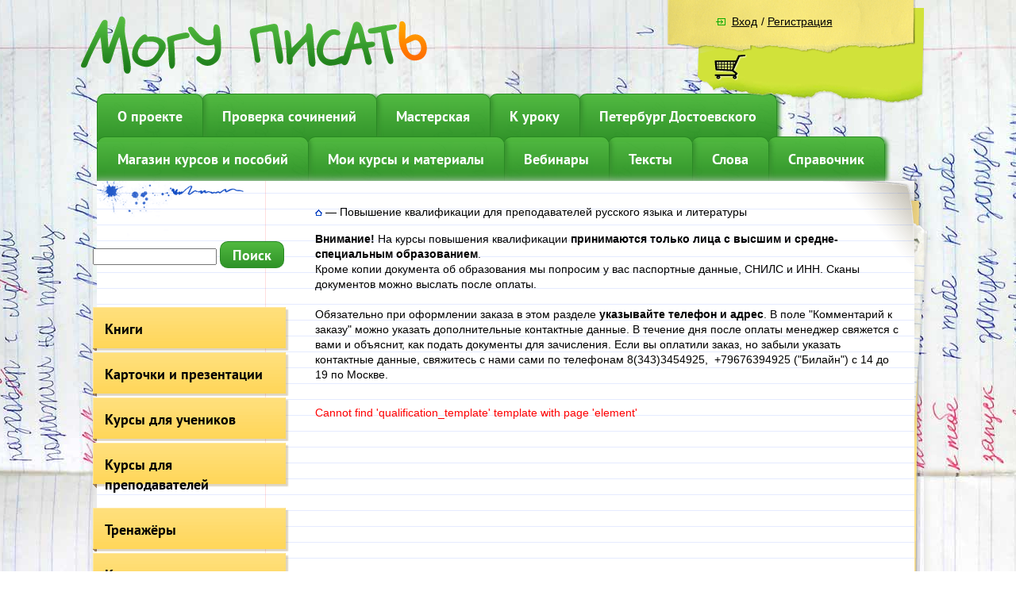

--- FILE ---
content_type: text/html; charset=utf-8
request_url: https://mogu-pisat.ru/kurs/qualification/?SECTION_ID=&ELEMENT_ID=13131641
body_size: 9658
content:
<!DOCTYPE html>
<html xmlns="http://www.w3.org/1999/xhtml" lang="ru" xml:lang="ru">
<head>
	<title>Повышение квалификации для преподавателей русского языка и литературы</title>
    <!----------->
	<meta http-equiv="Content-Type" content="text/html; charset=UTF-8" />
<meta name="robots" content="index, follow" />
<meta name="keywords" content="Keywords" />
<meta name="description" content="Повышение квалификации для преподавателей русского языка и литературы" />
<script data-skip-moving="true">(function(w, d, n) {var cl = "bx-core";var ht = d.documentElement;var htc = ht ? ht.className : undefined;if (htc === undefined || htc.indexOf(cl) !== -1){return;}var ua = n.userAgent;if (/(iPad;)|(iPhone;)/i.test(ua)){cl += " bx-ios";}else if (/Windows/i.test(ua)){cl += ' bx-win';}else if (/Macintosh/i.test(ua)){cl += " bx-mac";}else if (/Linux/i.test(ua) && !/Android/i.test(ua)){cl += " bx-linux";}else if (/Android/i.test(ua)){cl += " bx-android";}cl += (/(ipad|iphone|android|mobile|touch)/i.test(ua) ? " bx-touch" : " bx-no-touch");cl += w.devicePixelRatio && w.devicePixelRatio >= 2? " bx-retina": " bx-no-retina";var ieVersion = -1;if (/AppleWebKit/.test(ua)){cl += " bx-chrome";}else if (/Opera/.test(ua)){cl += " bx-opera";}else if (/Firefox/.test(ua)){cl += " bx-firefox";}ht.className = htc ? htc + " " + cl : cl;})(window, document, navigator);</script>


<link href="/bitrix/js/socialservices/css/ss.css?16920951865185"  rel="stylesheet" />
<link href="/bitrix/js/ui/design-tokens/dist/ui.design-tokens.css?170672612725728"  rel="stylesheet" />
<link href="/bitrix/cache/css/s1/mogu-pisat.main/template_7f4523a57c9f92bba3a3e2debd729bc0/template_7f4523a57c9f92bba3a3e2debd729bc0_v1.css?17440476504485"  data-template-style="true" rel="stylesheet" />
<link href="/bitrix/panel/main/popup.css?169209520422696"  data-template-style="true"  rel="stylesheet" />




<meta property="og:title" content="Повышение квалификации для преподавателей русского языка и литературы" />



<!-- BEGIN JIVOSITE CODE -->
                <!-- END JIVOSITE CODE -->




    <!----------->

	<link rel="apple-touch-icon" sizes="180x180" href="/apple-touch-icon.png">
	<link rel="icon" type="image/png" sizes="32x32" href="/favicon-32x32.png">
	<link rel="icon" type="image/png" sizes="16x16" href="/favicon-16x16.png">
	<link rel="manifest" href="/site.webmanifest">
	<link rel="mask-icon" href="/safari-pinned-tab.svg" color="#5dc44d">
	<meta name="msapplication-TileColor" content="#da532c">
	<meta name="theme-color" content="#ffffff">
	

	<!— Yandex.Metrika counter —>
		<noscript><div><img src="https://mc.yandex.ru/watch/26877213" style="position:absolute; left:-9999px;" alt="" /></div></noscript>
	<!— /Yandex.Metrika counter —>
						
</head>
<body>
	<div class="l-page ">
		<div class="l-page-holder">
			<div class="l-wrapper">
				<div class="l-header">
					<div class="b-logo" style="padding:20px 0px 20px 0px;">
						<a href="/"><img src="/bitrix/templates/mogu-pisat.main/img/logo_inner.png" alt="" /></a>
					</div>

										<div class="b-reg-block">
						<div class="b-reg">
							

<div class="bx-system-auth-form">


<form name="system_auth_form6zOYVN" method="post" target="_top" action="/auth/?backurl=%2Fkurs%2Fqualification%2F%3FSECTION_ID%3D%26ELEMENT_ID%3D13131641">
	<input type="hidden" name="backurl" value="/kurs/qualification/?SECTION_ID=&amp;ELEMENT_ID=13131641" />
	<input type="hidden" name="AUTH_FORM" value="Y" />
	<input type="hidden" name="TYPE" value="AUTH" />
	<table width="95%">
		<tr>
			<td colspan="2">
				<div class="b-main-login">Логин:</div>
			     <div class="b-main-login_input">
                    <input type="text" name="USER_LOGIN" maxlength="50" value="" size="17" />
                </div>
            </td>

			<td colspan="2">
				<div class="b-main-pass-label">Пароль:</div>
				<div class="b-main-pass"><input type="password" name="USER_PASSWORD" maxlength="50" size="17" /></div>
			</td>
		</tr>
		<tr>
			<td valign="top">
				<div class="b-user-rmbr-chckbox"><input type="checkbox" id="USER_REMEMBER_frm" name="USER_REMEMBER" value="Y" /></div>
			</td>
			<td width="100%">
				<div class="b-user-rmbr"><label for="USER_REMEMBER_frm" title="Запомнить меня на этом компьютере">Запомнить меня</label></div>
			</td>
		</tr>
		<tr>
			<td colspan="2">
				<div class="b-user-reg-enter">
					<div class="b-main-reg-enter">
						<!-- <input type="submit" name="Login" value="Вход" /> -->
						<a href="/auth/?backurl=%2Fkurs%2Fqualification%2F%3FSECTION_ID%3D%26ELEMENT_ID%3D13131641">Вход</a>
					</div>
											<div class="b-user-reg">
							/ <a href="/auth/?register=yes" rel="nofollow">Регистрация</a>
						</div>
									</div>
			</td>
		</tr>
		<tr>
			<td colspan="2"><noindex>
				<div class="b-fgt-psswd"><a href="/auth/?forgot_password=yes&amp;backurl=%2Fkurs%2Fqualification%2F%3FSECTION_ID%3D%26ELEMENT_ID%3D13131641" rel="nofollow">Забыли свой пароль?</a></div>
			</noindex></td>
		</tr>
		<tr>
			<td colspan="2">
				<div class="bx-auth-lbl">Войти как пользователь:</div>
<div class="bx-auth-serv-icons">
	<a title="ВКонтакте" href="javascript:void(0)" onclick="BxShowAuthFloat('VKontakte', 'form')"><i class="bx-ss-icon vkontakte"></i></a>
	<a title="Одноклассники" href="javascript:void(0)" onclick="BxShowAuthFloat('Odnoklassniki', 'form')"><i class="bx-ss-icon odnoklassniki"></i></a>
</div>
			</td>
		</tr>
	</table>
</form>

<div style="display:none">
<div id="bx_auth_float" class="bx-auth-float">

<div class="bx-auth">
	<form method="post" name="bx_auth_servicesform" target="_top" action="/auth/?backurl=%2Fkurs%2Fqualification%2F%3FSECTION_ID%3D%26ELEMENT_ID%3D13131641">
					<div class="bx-auth-title">Войти как пользователь</div>
			<div class="bx-auth-note">Вы можете войти на сайт, если вы зарегистрированы на одном из этих сервисов:</div>
							<div class="bx-auth-services">
									<div><a href="javascript:void(0)" onclick="BxShowAuthService('VKontakte', 'form')" id="bx_auth_href_formVKontakte"><i class="bx-ss-icon vkontakte"></i><b>ВКонтакте</b></a></div>
									<div><a href="javascript:void(0)" onclick="BxShowAuthService('Odnoklassniki', 'form')" id="bx_auth_href_formOdnoklassniki"><i class="bx-ss-icon odnoklassniki"></i><b>Одноклассники</b></a></div>
							</div>
							<div class="bx-auth-line"></div>
				<div class="bx-auth-service-form" id="bx_auth_servform" style="display:none">
												<div id="bx_auth_serv_formVKontakte" style="display:none"><a href="javascript:void(0)" onclick="BX.util.popup('https://oauth.vk.com/authorize?client_id=5074451&amp;redirect_uri=https%3A%2F%2Fmogu-pisat.ru%2Fbitrix%2Ftools%2Foauth%2Fvkontakte.php&amp;scope=friends,offline,email&amp;response_type=code&amp;state=[base64]%3D', 660, 425)" class="bx-ss-button vkontakte-button"></a><span class="bx-spacer"></span><span>Используйте вашу учетную запись VKontakte для входа на сайт.</span></div>
																<div id="bx_auth_serv_formOdnoklassniki" style="display:none"><a href="javascript:void(0)" onclick="BX.util.popup('https://www.odnoklassniki.ru/oauth/authorize?client_id=1155134976&amp;redirect_uri=https%3A%2F%2Fmogu-pisat.ru%2Fbitrix%2Ftools%2Foauth%2Fodnoklassniki.php&amp;response_type=code&amp;state=site_id%3Ds1%26backurl%3D%252Fkurs%252Fqualification%252F%253Fcheck_key%253D15e78d47b94ce4cdcbe3dd9e3c5dcc58%2526SECTION_ID%253D%2526ELEMENT_ID%253D13131641%26redirect_url%3D%252Fkurs%252Fqualification%252F%253FSECTION_ID%253D%2526amp%253BELEMENT_ID%253D13131641%26mode%3Dopener', 580, 400)" class="bx-ss-button odnoklassniki-button"></a><span class="bx-spacer"></span><span>Используйте вашу учетную запись Odnoklassniki.ru для входа на сайт.</span></div>
									</div>
				<input type="hidden" name="auth_service_id" value="" />
	</form>
</div>

</div>
</div>

</div>						</div>
                                                    <div class="b-mini-cart">
                                                            </div>
                    						</div>
					<div class="b-top-menu g-menu" style="margin-left:5px;">
						
<ul id="vertical-multilevel-menu">


                        
            
            
                
                                    <li class="b-topmenu-li_0 " style="z-index:5; left:0px;">
                        <a href="/about/" class="root-item">О проекте</a></li>
                    
                
        
    
            

                        
            
            
                
                                    <li class="b-topmenu-li_1 " style="z-index:4; left:-2px;">
                        <a href="/sochinenie/ege_new/" class="root-item">Проверка сочинений</a></li>
                    
                
        
    
            

                        
            
            
                
                                    <li class="b-topmenu-li_2 " style="z-index:3; left:-4px;">
                        <a href="/kartochki/" class="root-item">Мастерская</a></li>
                    
                
        
    
            

                        
            
            
                
                                    <li class="b-topmenu-li_3 " style="z-index:2; left:-6px;">
                        <a href="/stat/metod/" class="root-item">К уроку</a></li>
                    
                
        
    
            

                        
            
            
                
                                    <li class="b-topmenu-li_4 " style="z-index:1; left:-8px;">
                        <a href="/hameleon/peterburg_s_dostoevskim/" class="root-item">Петербург Достоевского</a></li>
                    
                
        
    
            


</ul>

 					</div>
					<div class="b-top-menu_next b-top-menu g-menu" style="margin-left:5px;">
						
<ul id="vertical-multilevel-menu">


                        
            
            
                
                                    <li class="b-topmenu-li_0 " style="z-index:6; left:0px;">
                        <a href="/kurs/lerbuch/" class="root-item">Магазин курсов и пособий</a></li>
                    
                
        
    
            

                        
            
            
                
                                    <li class="b-topmenu-li_1 " style="z-index:5; left:-2px;">
                        <a href="/av_courses/" class="root-item">Мои курсы и материалы</a></li>
                    
                
        
    
            

                        
            
            
                
                                    <li class="b-topmenu-li_2 " style="z-index:4; left:-4px;">
                        <a href="/webinar/raspisanie/" class="root-item">Вебинары</a></li>
                    
                
        
    
            

                        
            
            
                
                                    <li class="b-topmenu-li_3 " style="z-index:3; left:-6px;">
                        <a href="/txt/" class="root-item">Тексты</a></li>
                    
                
        
    
            

                        
            
            
                
                                    <li class="b-topmenu-li_4 " style="z-index:2; left:-8px;">
                        <a href="/slova/20/" class="root-item">Слова</a></li>
                    
                
        
    
            

                        
            
            
                
                                    <li class="b-topmenu-li_5 " style="z-index:1; left:-10px;">
                        <a href="/spravochnik/nachalo/" class="root-item">Справочник</a></li>
                    
                
        
    
            


</ul>

 					</div>
									</div>
                <div class="bg_content">
                	<img src="/bitrix/templates/mogu-pisat.main/img/bg_content_up.png" class="bg_content_img" border="0" />

                                        <div class="l-page-content">
                        
                                                         <div class="l-page-left ">
                                <div class="b-page-left">
                                    <div>
 <br>
</div>
<div>
 <br>
</div>
<div>
 <br>
</div>
 &nbsp; &nbsp; &nbsp; &nbsp;<div class="search-form">
<form action="/search/index.php">
	<IFRAME
	style="width:0px; height:0px; border: 0px;"
	src="javascript:''"
	name="qplSKIW_div_frame"
	id="qplSKIW_div_frame"
></IFRAME><input
			size="15"
		name="q"
	id="qplSKIW"
	value=""
	class="search-suggest"
	type="text"
	autocomplete="off"
/>&nbsp;<input name="s" type="submit" style="float:none;" class="g-button" value="Поиск" />
</form>
</div>
<div>
 <br>
</div>
<div>
	 
<div class="b-left-menu">
	<ul id="vertical-multilevel-menu">

	
					
					
					
						
											<li><a  href="/kurs/lerbuch/" class="root-item">Книги</a></li>
							
						
			
		
		

	
					
					
					
						
											<li><a  href="/kurs/prezent/" class="root-item">Карточки и презентации</a></li>
							
						
			
		
		

	
					
					
					
						
											<li><a  href="/kurs/" class="root-item-selected">Курсы для учеников</a></li>
							
						
			
		
		

	
					
					
					
						
											<li><a  href="/kurs/uchitel/" class="root-item">Курсы для преподавателей</a></li>
							
						
			
		
		

	
					
					
					
						
											<li><a  href="/kurs/trenazh/" class="root-item">Тренажёры</a></li>
							
						
			
		
		

	
					
					
					
						
											<li><a  href="/kurs/grupp/" class="root-item">Курсы для групп</a></li>
							
						
			
		
		

	
					
					
					
						
											<li><a  href="/kurs/abonement/index.php?sphrase_id=249119&SHOWALL_2=1" class="root-item">Абонементы на вебинары</a></li>
							
						
			
		
		

	
					
					
					
						
											<li><a  href="/kurs/status/" class="root-item">Статусы</a></li>
							
						
			
		
		

	
					
					
					
						
											<li><a  href="/kurs/demo/" class="root-item">Демо</a></li>
							
						
			
		
		

	
					
					
					
						
											<li><a  href="/kurs/sale/" class="root-item">Скидки</a></li>
							
						
			
		
		

	
					
					
					
						
											<li><a  href="/kurs/oplata(1)/" class="root-item">Оплата и возврат</a></li>
							
						
			
		
		

	
	
	</ul>
</div>

</div>
<div>
 <br>
</div>

                                    
<p><!--'start_frame_cache_y0XwfU'--><br />
 
<br />
 
<br />
 

 
<!-- VK Widget -->
 
<div id="vk_groups"></div>
 

<!--'end_frame_cache_y0XwfU'-->  <!--'start_frame_cache_2DJmFo'--><!--'end_frame_cache_2DJmFo'--> <!--'start_frame_cache_ALOAcH'-->
<h1>   <font size="5">Не путайте:</font></h1>
 
<div> 
  <p> </p>

  <ul> 
    <li>И<b>д</b>ти &ndash; при<b>й</b>ти.</li>
   
    <li>Д<b>о</b>лина – р<b>а</b>внина.</li>
   
    <li>Ху<b>д</b>ший – лу<b>ч</b>ший.</li>
   
    <li>Ше<b>ст</b>вовать – ше<b>фст</b>вовать.</li>
   
    <li>Об<b>а</b>яние – об<b>о</b>няние.</li>
   
    <li><b>Эс</b>калатор – <b>Экс</b>каватор.</li>
   
    <li>Хв<b>а</b>стливый – хв<b>о</b>статый.</li>
   
    <li>М<b>а</b>кать – вым<b>о</b>кнуть.</li>
   
    <li>Рас<b>ц</b>вести – ра<b>сс</b>вести, </li>
   
    <li>Рас<b>ц</b>вет – ра<b>сс</b>вет.</li>
   </ul>
 
  <p></p>
 </div>
 <!--'end_frame_cache_ALOAcH'--></p>
                                </div>
                            </div>

    
                        <div class="l-content ">
                            <div class="b-content ">
								<div ><div class="b-mod-breadcrumb"><a title="На главную страницу" href="/"><img src="/bitrix/templates/mogu-pisat.main/img/home_ico.png" alt="На главную страницу" /></a><span class="bmb_separator"> &mdash; </span><span>Повышение квалификации для преподавателей русского языка и литературы</span></div></div>


<b>Внимание! </b>На курсы повышения квалификации <b>принимаются только лица с высшим и средне-специальным образованием</b>. <br>
 Кроме копии документа об образования мы попросим у вас паспортные данные, СНИЛС и ИНН. Сканы документов можно выслать после оплаты.<br>
 <br>
 Обязательно при оформлении заказа в этом разделе <b>указывайте телефон и адрес</b>. В поле "Комментарий к заказу" можно указать дополнительные контактные данные. В течение дня после оплаты менеджер свяжется с вами и объяснит, как подать документы для зачисления. Если вы оплатили заказ, но забыли указать контактные данные, свяжитесь с нами сами по телефонам&nbsp;8(343)3454925, &nbsp;+79676394925 ("Билайн") с 14 до 19 по Москве.<br>
 <br>
<p>
	 <font color="#FF0000">Cannot find 'qualification_template' template with page 'element'</font></p>
<p>
 <br>
</p>
<p>
 <br>
</p>								


                            </div>
                        </div>
                    </div>
                    <div class="g-clean"></div>
                </div>
                <div class="b-page-animate-1">
                                    </div>
                <div class="b-page-animate-2">
                                    </div>
				<div class="clear"></div>
            </div>
        </div>
		<div class="l-footer" >
			<div class="l-footer-holder">
				<div class="b-footer-info">
					<table>
                    <tr >
                    <td width="50%" align="left">
<div class="b-footer-copy" style="position: relative; float: none; width:400px; font-size:10pt;">
                    	&copy; Могу писать
						<br />
Начав пользоваться сайтом, вы принимаете <a href="https://mogu-pisat.ru/stat/doc/?ELEMENT_ID=1434651">Пользовательское соглашение</a> и даёте согласие на обработку персональных данных в соответствии с <a href="https://mogu-pisat.ru/stat/doc/?ELEMENT_ID=1434652">Политикой конфиденциальности</a>
                    	<br />
						Копирование материалов сайта возможно только с письменного разрешения администрации сайта. Ссылки приветствуются.
						<br />
                        E-mail: <a href="mailto:admin@mogu-pisat.ru">admin@mogu-pisat.ru</a>
                    </div>
                    </td>
                    <td align="right">
                    <div class="counters" style="position: relative; text-align: left; padding-right: 20px; left: 32px; top: -25px; margin-bottom: 10px;">

<!-- Senler.ru button code --><div class="g-button" style="padding: 5px 15px; important!;" id="senlerBtn-1709153395" data-vk_group_id="58374697" data-subscription_id="" data-text="Узнавать о новых курсах" data-alt_text=""></div>

						<br>
<br>
                        <span style="font-size: 16px; font-weight: bold; color: #000;" >Возрастные ограничения 18+</span>
                      
                        						<!-- google_analytics start -->
												<!-- google_analytics end -->
						<br>
						<br>
						<br>
						<b style="font-size: 16px; ">8(343)3454925,  +79676394925</b>
                    </div>

                    </td>
                    </tr>
                    </table>
                    
				</div>
			</div>
		</div>
	</div>
	
		<div class="modal" id="addItemInCart">
	    <h4>Товар добавлен в корзину</h4>
	    <div class="item_img">
	    	<img src="" alt="">
	    </div>
	    <div class="item_title"></div>
	    <br>
		<a href="/kabinet/cart/" class="bt3">Оформить заказ</a>
	    <a href="javascript:void(0)" class="close">Продолжить покупки</a>
	    <div class="close button"></div>
	</div>
	<div id="bgmod" class="close"></div>

<script>if(!window.BX)window.BX={};if(!window.BX.message)window.BX.message=function(mess){if(typeof mess==='object'){for(let i in mess) {BX.message[i]=mess[i];} return true;}};</script>
<script>(window.BX||top.BX).message({'pull_server_enabled':'Y','pull_config_timestamp':'0','pull_guest_mode':'N','pull_guest_user_id':'0'});(window.BX||top.BX).message({'PULL_OLD_REVISION':'Для продолжения корректной работы с сайтом необходимо перезагрузить страницу.'});</script>
<script>(window.BX||top.BX).message({'JS_CORE_LOADING':'Загрузка...','JS_CORE_NO_DATA':'- Нет данных -','JS_CORE_WINDOW_CLOSE':'Закрыть','JS_CORE_WINDOW_EXPAND':'Развернуть','JS_CORE_WINDOW_NARROW':'Свернуть в окно','JS_CORE_WINDOW_SAVE':'Сохранить','JS_CORE_WINDOW_CANCEL':'Отменить','JS_CORE_WINDOW_CONTINUE':'Продолжить','JS_CORE_H':'ч','JS_CORE_M':'м','JS_CORE_S':'с','JSADM_AI_HIDE_EXTRA':'Скрыть лишние','JSADM_AI_ALL_NOTIF':'Показать все','JSADM_AUTH_REQ':'Требуется авторизация!','JS_CORE_WINDOW_AUTH':'Войти','JS_CORE_IMAGE_FULL':'Полный размер'});</script><script src="/bitrix/js/main/core/core.js?1706726208494198"></script><script>BX.Runtime.registerExtension({'name':'main.core','namespace':'BX','loaded':true});</script>
<script>BX.setJSList(['/bitrix/js/main/core/core_ajax.js','/bitrix/js/main/core/core_promise.js','/bitrix/js/main/polyfill/promise/js/promise.js','/bitrix/js/main/loadext/loadext.js','/bitrix/js/main/loadext/extension.js','/bitrix/js/main/polyfill/promise/js/promise.js','/bitrix/js/main/polyfill/find/js/find.js','/bitrix/js/main/polyfill/includes/js/includes.js','/bitrix/js/main/polyfill/matches/js/matches.js','/bitrix/js/ui/polyfill/closest/js/closest.js','/bitrix/js/main/polyfill/fill/main.polyfill.fill.js','/bitrix/js/main/polyfill/find/js/find.js','/bitrix/js/main/polyfill/matches/js/matches.js','/bitrix/js/main/polyfill/core/dist/polyfill.bundle.js','/bitrix/js/main/core/core.js','/bitrix/js/main/polyfill/intersectionobserver/js/intersectionobserver.js','/bitrix/js/main/lazyload/dist/lazyload.bundle.js','/bitrix/js/main/polyfill/core/dist/polyfill.bundle.js','/bitrix/js/main/parambag/dist/parambag.bundle.js']);
</script>
<script>BX.Runtime.registerExtension({'name':'ui.design-tokens','namespace':'window','loaded':true});</script>
<script>BX.Runtime.registerExtension({'name':'main.pageobject','namespace':'window','loaded':true});</script>
<script>(window.BX||top.BX).message({'JS_CORE_LOADING':'Загрузка...','JS_CORE_NO_DATA':'- Нет данных -','JS_CORE_WINDOW_CLOSE':'Закрыть','JS_CORE_WINDOW_EXPAND':'Развернуть','JS_CORE_WINDOW_NARROW':'Свернуть в окно','JS_CORE_WINDOW_SAVE':'Сохранить','JS_CORE_WINDOW_CANCEL':'Отменить','JS_CORE_WINDOW_CONTINUE':'Продолжить','JS_CORE_H':'ч','JS_CORE_M':'м','JS_CORE_S':'с','JSADM_AI_HIDE_EXTRA':'Скрыть лишние','JSADM_AI_ALL_NOTIF':'Показать все','JSADM_AUTH_REQ':'Требуется авторизация!','JS_CORE_WINDOW_AUTH':'Войти','JS_CORE_IMAGE_FULL':'Полный размер'});</script>
<script>BX.Runtime.registerExtension({'name':'window','namespace':'window','loaded':true});</script>
<script>(window.BX||top.BX).message({'LANGUAGE_ID':'ru','FORMAT_DATE':'DD.MM.YYYY','FORMAT_DATETIME':'DD.MM.YYYY HH:MI:SS','COOKIE_PREFIX':'BITRIX_SM2','SERVER_TZ_OFFSET':'18000','UTF_MODE':'Y','SITE_ID':'s1','SITE_DIR':'/','USER_ID':'','SERVER_TIME':'1768722957','USER_TZ_OFFSET':'0','USER_TZ_AUTO':'Y','bitrix_sessid':'06f13d7a4d1a7b5536c7e16962078424'});</script><script  src="/bitrix/cache/js/s1/mogu-pisat.main/kernel_main/kernel_main_v1.js?1744116891305166"></script>
<script src="/bitrix/js/pull/protobuf/protobuf.js?1692094474274055"></script>
<script src="/bitrix/js/pull/protobuf/model.js?169209447470928"></script>
<script src="/bitrix/js/main/core/core_promise.js?16920938755220"></script>
<script src="/bitrix/js/rest/client/rest.client.js?169209467917414"></script>
<script src="/bitrix/js/pull/client/pull.client.js?170672602583427"></script>
<script src="/bitrix/js/main/jquery/jquery-1.12.4.min.js?169209516197163"></script>
<script src="/bitrix/js/socialservices/ss.js?16920838781419"></script>
<script>BX.setJSList(['/bitrix/js/main/pageobject/pageobject.js','/bitrix/js/main/core/core_window.js','/bitrix/js/main/core/core_fx.js','/bitrix/js/main/session.js','/bitrix/js/main/utils.js','/bitrix/js/main/date/main.date.js','/bitrix/js/main/core/core_date.js','/bitrix/js/main/core/core_tooltip.js','/bitrix/js/main/dd.js','/bitrix/js/main/core/core_uf.js','/bitrix/js/main/rating_like.js','/bitrix/js/main/core/core_dd.js','/bitrix/js/main/core/core_timer.js','/bitrix/js/main/core/core_autosave.js','/bitrix/templates/mogu-pisat.main/js/f.js','/bitrix/templates/mogu-pisat.main/js/script.js','/bitrix/templates/mogu-pisat.main/js/jcarousellite_1.0.1.min.js','/bitrix/templates/mogu-pisat.main/js/jquery.fancybox-1.3.1.pack.js','/bitrix/templates/mogu-pisat.main/js/accordion.js','/bitrix/components/bitrix/search.suggest.input/templates/.default/script.js']);</script>
<script>BX.setCSSList(['/bitrix/templates/mogu-pisat.main/css/style.css','/bitrix/templates/.default/components/bitrix/system.auth.form/.default/style.css','/bitrix/templates/mogu-pisat.main/components/bitrix/sale.basket.basket.small/little_cart/style.css','/bitrix/components/bitrix/search.suggest.input/templates/.default/style.css']);</script>

<script>
            (function(){
                var widget_id = 'VNsANxXsen';
                var s = document.createElement('script');
                s.type = 'text/javascript';
                s.async = true;
                s.src = '//code.jivosite.com/script/widget/'+widget_id;
                var ss = document.getElementsByTagName('script')[0];
                ss.parentNode.insertBefore(s, ss);
            })();
        </script>
<script  src="/bitrix/cache/js/s1/mogu-pisat.main/template_dc780fe90dd6d093f9530810979440d5/template_dc780fe90dd6d093f9530810979440d5_v1.js?174404765037824"></script>
<script>var _ba = _ba || []; _ba.push(["aid", "fc30476ec620856b2b240b3df44dc31f"]); _ba.push(["host", "mogu-pisat.ru"]); (function() {var ba = document.createElement("script"); ba.type = "text/javascript"; ba.async = true;ba.src = (document.location.protocol == "https:" ? "https://" : "http://") + "bitrix.info/ba.js";var s = document.getElementsByTagName("script")[0];s.parentNode.insertBefore(ba, s);})();</script>


<script >
	(function(m,e,t,r,i,k,a){m[i]=m[i]||function(){(m[i].a=m[i].a||[]).push(arguments)};
	m[i].l=1*new Date();k=e.createElement(t),a=e.getElementsByTagName(t)[0],k.async=1,k.src=r,a.parentNode.insertBefore(k,a)})
	(window, document, "script", "https://mc.yandex.ru/metrika/tag.js", "ym");
	
	ym(26877213, "init", {
	clickmap:true,
	trackLinks:true,
	accurateTrackBounce:true,
	webvisor:true
	});
	</script>
<script>
	BX.ready(function(){
		var input = BX("qplSKIW");
		if (input)
			new JsSuggest(input, 'pe:10,md5:,site:s1');
	});
</script>
<script src="//vk.com/js/api/openapi.js?115"></script><script>
VK.Widgets.Group("vk_groups", {mode: 0, width: "250", height: "400", color1: 'FFFFFF', color2: '2B587A', color3: '5B7FA6'}, 58374697);
</script><script src="https://senler.ru/dist/web/js/senler.js?9"></script><script>try {Senler.ButtonSubscribe("senlerBtn-1709153395");} catch (e) {console.log(e);}</script><script>
						  (function(i,s,o,g,r,a,m){i['GoogleAnalyticsObject']=r;i[r]=i[r]||function(){
						  (i[r].q=i[r].q||[]).push(arguments)},i[r].l=1*new Date();a=s.createElement(o),
						  m=s.getElementsByTagName(o)[0];a.async=1;a.src=g;m.parentNode.insertBefore(a,m)
						  })(window,document,'script','//www.google-analytics.com/analytics.js','ga');

						  ga('create', 'UA-60989796-1', 'auto');
						  ga('send', 'pageview');

						</script>
</body>
</html>

--- FILE ---
content_type: text/plain
request_url: https://www.google-analytics.com/j/collect?v=1&_v=j102&a=360698470&t=pageview&_s=1&dl=https%3A%2F%2Fmogu-pisat.ru%2Fkurs%2Fqualification%2F%3FSECTION_ID%3D%26ELEMENT_ID%3D13131641&ul=en-us%40posix&dt=%D0%9F%D0%BE%D0%B2%D1%8B%D1%88%D0%B5%D0%BD%D0%B8%D0%B5%20%D0%BA%D0%B2%D0%B0%D0%BB%D0%B8%D1%84%D0%B8%D0%BA%D0%B0%D1%86%D0%B8%D0%B8%20%D0%B4%D0%BB%D1%8F%20%D0%BF%D1%80%D0%B5%D0%BF%D0%BE%D0%B4%D0%B0%D0%B2%D0%B0%D1%82%D0%B5%D0%BB%D0%B5%D0%B9%20%D1%80%D1%83%D1%81%D1%81%D0%BA%D0%BE%D0%B3%D0%BE%20%D1%8F%D0%B7%D1%8B%D0%BA%D0%B0%20%D0%B8%20%D0%BB%D0%B8%D1%82%D0%B5%D1%80%D0%B0%D1%82%D1%83%D1%80%D1%8B&sr=1280x720&vp=1280x720&_u=IEBAAEABAAAAACAAI~&jid=210029428&gjid=1930241237&cid=201550054.1768722959&tid=UA-60989796-1&_gid=710935600.1768722959&_r=1&_slc=1&z=265436217
body_size: -449
content:
2,cG-TBWVM7T773